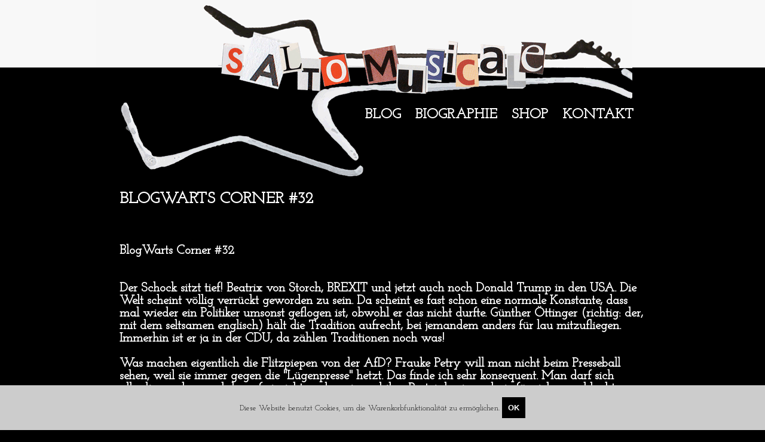

--- FILE ---
content_type: text/html; charset=UTF-8
request_url: https://www.zitomarx.de/browse/blogwarts-corner-32/de,0,6558,0,0.html
body_size: 3400
content:
<!DOCTYPE HTML><html> <head> <meta charset="utf-8"> <meta http-equiv="Content-Type" content="text/html; charset=utf-8" /> <title>BlogWarts Corner #32 - Blog | Zito Marx</title> <meta name="viewport" content="width=device-width, initial-scale=1, maximum-scale=1"> <meta name="author" content="anti-design.com GmbH + Co. KG" /> <meta name="copyright" content="Zito Marx" /> <meta name="keywords" content="Zito Marx, Salto Musicale, Buch" /> <meta name="description" content="Zito Marx - Salto Musicale" /> <meta name="robots" content="INDEX,FOLLOW" /> <link rel="icon" href="/stores/zitomarx/themes/zitomarx/img/favicon.ico" type="image/x-icon" /> <link rel="shortcut icon" href="/stores/zitomarx/themes/zitomarx/img/favicon.ico" type="image/x-icon" /> <link rel="apple-touch-icon" href="/stores/zitomarx/themes/zitomarx/img/apple-touch-icon.png" /> <link rel="alternate" type="application/rss+xml" title="Zito Marx Blog RSS Feed" href="http://www.zitomarx.de/stores/zitomarx/themes/zitomarx/rss.php" /> <link rel="stylesheet" href="https://fonts.googleapis.com/css?family=Oswald"/> <link rel="stylesheet" href="https://fonts.googleapis.com/css?family=Josefin+Slab"/> <meta name="generator" content="merch-systems.com (c) anti-design.com GmbH + Co. KG" /><link rel="stylesheet" type="text/css" href="https://www.zitomarx.de/css/jquery.lightbox.css" /><link rel="stylesheet" type="text/css" href="https://www.zitomarx.de/css/storefront.css" /><script src="https://www.zitomarx.de/js/jquery.js" type="text/javascript"></script><script src="https://www.zitomarx.de/js/jquery.lightbox.js" type="text/javascript"></script><script src="https://www.zitomarx.de/js/jquery.swfobject.js" type="text/javascript"></script><script src="https://www.zitomarx.de/js/jquery.autocomplete.js" type="text/javascript"></script><script src="https://www.zitomarx.de/js/storefront.js" type="text/javascript"></script> <link rel="stylesheet" type="text/css" href="/stores/zitomarx/themes/zitomarx/css/zitomarx.css" media="all" /> <script type="text/javascript"> var locale = 'de'; </script>  <script src="/stores/zitomarx/themes/zitomarx/js/zitomarx.js" type="text/javascript"></script> </head> <body class="browse"> <header> <!-- default: basketplaceholder_pattern //-->
<!-- /default: basketplaceholder_pattern //-->
 <h1><strong>Zito Marx - Salto Musicale</strong></h1> <nav> <ul> <li class="dynamicmenu-4078 dynamicmenu level-0 active first "><a href="https://www.zitomarx.de/browse/blog/de,0,4078,0,0.html" target="_top" title="Blog">Blog</a></li><li class="dynamicmenu-7520 dynamicmenu level-1 "><a href="https://www.zitomarx.de/browse/blogwarts-corner-58/de,0,7520,0,0.html" target="_top" title="BlogWarts Corner #58">BlogWarts Corner #58</a></li><li class="dynamicmenu-7496 dynamicmenu level-1 "><a href="https://www.zitomarx.de/browse/blogwarts-corner-57/de,0,7496,0,0.html" target="_top" title="BlogWarts Corner #57">BlogWarts Corner #57</a></li><li class="dynamicmenu-7490 dynamicmenu level-1 "><a href="https://www.zitomarx.de/browse/blogwarts-comrner-56/de,0,7490,0,0.html" target="_top" title="BlogWarts Comrner #56">BlogWarts Comrner #56</a></li><li class="dynamicmenu-7478 dynamicmenu level-1 "><a href="https://www.zitomarx.de/browse/blogwarts-corner-55/de,0,7478,0,0.html" target="_top" title="BlogWarts Corner #55">BlogWarts Corner #55</a></li><li class="dynamicmenu-7476 dynamicmenu level-1 "><a href="https://www.zitomarx.de/browse/blogwarts-corner-54/de,0,7476,0,0.html" target="_top" title="BlogWarts Corner #54">BlogWarts Corner #54</a></li><li class="dynamicmenu-7472 dynamicmenu level-1 "><a href="https://www.zitomarx.de/browse/blogwarts-corner-53/de,0,7472,0,0.html" target="_top" title="BlogWarts Corner #53">BlogWarts Corner #53</a></li><li class="dynamicmenu-7456 dynamicmenu level-1 "><a href="https://www.zitomarx.de/browse/blogwarts-corner-53/de,0,7456,0,0.html" target="_top" title="BlogWarts Corner #53">BlogWarts Corner #53</a></li><li class="dynamicmenu-7442 dynamicmenu level-1 "><a href="https://www.zitomarx.de/browse/blogwarts-corner-52/de,0,7442,0,0.html" target="_top" title="BlogWarts Corner #52">BlogWarts Corner #52</a></li><li class="dynamicmenu-7026 dynamicmenu level-1 "><a href="https://www.zitomarx.de/browse/blogwarts-corner-51/de,0,7026,0,0.html" target="_top" title="BlogWarts Corner #51">BlogWarts Corner #51</a></li><li class="dynamicmenu-6992 dynamicmenu level-1 "><a href="https://www.zitomarx.de/browse/blogwarts-corner-50/de,0,6992,0,0.html" target="_top" title="BlogWarts Corner #50">BlogWarts Corner #50</a></li><li class="dynamicmenu-6948 dynamicmenu level-1 "><a href="https://www.zitomarx.de/browse/blogwarts-corner-49/de,0,6948,0,0.html" target="_top" title="BlogWarts Corner #49">BlogWarts Corner #49</a></li><li class="dynamicmenu-6940 dynamicmenu level-1 "><a href="https://www.zitomarx.de/browse/blogwarts-corner-48/de,0,6940,0,0.html" target="_top" title="BlogWarts Corner #48">BlogWarts Corner #48</a></li><li class="dynamicmenu-6900 dynamicmenu level-1 "><a href="https://www.zitomarx.de/browse/blogwarts-corner-47/de,0,6900,0,0.html" target="_top" title="BlogWarts Corner #47">BlogWarts Corner #47</a></li><li class="dynamicmenu-6815 dynamicmenu level-1 "><a href="https://www.zitomarx.de/browse/blogwarrt-corner-46/de,0,6815,0,0.html" target="_top" title="BlogWarrt Corner #46">BlogWarrt Corner #46</a></li><li class="dynamicmenu-6800 dynamicmenu level-1 "><a href="https://www.zitomarx.de/browse/blogwarts-corner-45/de,0,6800,0,0.html" target="_top" title="BlogWarts Corner #45">BlogWarts Corner #45</a></li><li class="dynamicmenu-6784 dynamicmenu level-1 "><a href="https://www.zitomarx.de/browse/blogwarts-corner-43/de,0,6784,0,0.html" target="_top" title="BlogWarts Corner #43">BlogWarts Corner #43</a></li><li class="dynamicmenu-6758 dynamicmenu level-1 "><a href="https://www.zitomarx.de/browse/blogwarts-corner-43/de,0,6758,0,0.html" target="_top" title="BlogWarts Corner #43">BlogWarts Corner #43</a></li><li class="dynamicmenu-6734 dynamicmenu level-1 "><a href="https://www.zitomarx.de/browse/blogwarts-corner-42/de,0,6734,0,0.html" target="_top" title="BlogWarts Corner #42">BlogWarts Corner #42</a></li><li class="dynamicmenu-6724 dynamicmenu level-1 "><a href="https://www.zitomarx.de/browse/blogwarts-corner-41/de,0,6724,0,0.html" target="_top" title="BlogWarts Corner #41">BlogWarts Corner #41</a></li><li class="dynamicmenu-6718 dynamicmenu level-1 "><a href="https://www.zitomarx.de/browse/blogwarts-corner-40/de,0,6718,0,0.html" target="_top" title="BlogWarts Corner #40">BlogWarts Corner #40</a></li><li class="dynamicmenu-6695 dynamicmenu level-1 "><a href="https://www.zitomarx.de/browse/blogwarts-corner-39/de,0,6695,0,0.html" target="_top" title="BlogWarts Corner #39">BlogWarts Corner #39</a></li><li class="dynamicmenu-6681 dynamicmenu level-1 "><a href="https://www.zitomarx.de/browse/blogwarts-corner-38/de,0,6681,0,0.html" target="_top" title="BlogWarts Corner #38">BlogWarts Corner #38</a></li><li class="dynamicmenu-6653 dynamicmenu level-1 "><a href="https://www.zitomarx.de/browse/blogwarts-corner-37/de,0,6653,0,0.html" target="_top" title="BlogWarts Corner #37">BlogWarts Corner #37</a></li><li class="dynamicmenu-6603 dynamicmenu level-1 "><a href="https://www.zitomarx.de/browse/blogwarts-corner-36/de,0,6603,0,0.html" target="_top" title="BlogWarts Corner #36">BlogWarts Corner #36</a></li><li class="dynamicmenu-6587 dynamicmenu level-1 "><a href="https://www.zitomarx.de/browse/blogwarts-corner-35/de,0,6587,0,0.html" target="_top" title="BlogWarts Corner #35">BlogWarts Corner #35</a></li><li class="dynamicmenu-6565 dynamicmenu level-1 "><a href="https://www.zitomarx.de/browse/blogwarts-corner-34/de,0,6565,0,0.html" target="_top" title="BlogWarts Corner #34">BlogWarts Corner #34</a></li><li class="dynamicmenu-6564 dynamicmenu level-1 "><a href="https://www.zitomarx.de/browse/blogwarts-corner-33/de,0,6564,0,0.html" target="_top" title="BlogWarts Corner #33">BlogWarts Corner #33</a></li><li class="dynamicmenu-6558 dynamicmenu level-1 active current "><a href="https://www.zitomarx.de/browse/blogwarts-corner-32/de,0,6558,0,0.html" target="_top" title="BlogWarts Corner #32">BlogWarts Corner #32</a></li><li class="dynamicmenu-6542 dynamicmenu level-1 "><a href="https://www.zitomarx.de/browse/blogwarts-corner-31/de,0,6542,0,0.html" target="_top" title="BlogWarts Corner #31">BlogWarts Corner #31</a></li><li class="dynamicmenu-6536 dynamicmenu level-1 "><a href="https://www.zitomarx.de/browse/blogwarts-corner-30/de,0,6536,0,0.html" target="_top" title="BlogWarts Corner #30">BlogWarts Corner #30</a></li><li class="dynamicmenu-6534 dynamicmenu level-1 "><a href="https://www.zitomarx.de/browse/blogwarts-corner-29/de,0,6534,0,0.html" target="_top" title="BlogWarts Corner #29">BlogWarts Corner #29</a></li><li class="dynamicmenu-6482 dynamicmenu level-1 "><a href="https://www.zitomarx.de/browse/blogwrts-corner-27/de,0,6482,0,0.html" target="_top" title="BlogWrts Corner #27">BlogWrts Corner #27</a></li><li class="dynamicmenu-6448 dynamicmenu level-1 "><a href="https://www.zitomarx.de/browse/blogwarts-corner-26/de,0,6448,0,0.html" target="_top" title="BlogWarts Corner #26">BlogWarts Corner #26</a></li><li class="dynamicmenu-6446 dynamicmenu level-1 "><a href="https://www.zitomarx.de/browse/blogwarts-corner-25/de,0,6446,0,0.html" target="_top" title="BlogWarts Corner #25">BlogWarts Corner #25</a></li><li class="dynamicmenu-6430 dynamicmenu level-1 "><a href="https://www.zitomarx.de/browse/blogwars-corner-24/de,0,6430,0,0.html" target="_top" title="BlogWars Corner #24">BlogWars Corner #24</a></li><li class="dynamicmenu-6428 dynamicmenu level-1 "><a href="https://www.zitomarx.de/browse/blogwarts-corner-23/de,0,6428,0,0.html" target="_top" title="BlogWarts Corner #23">BlogWarts Corner #23</a></li><li class="dynamicmenu-6424 dynamicmenu level-1 "><a href="https://www.zitomarx.de/browse/blogwarts-corner-22/de,0,6424,0,0.html" target="_top" title="BlogWarts Corner #22">BlogWarts Corner #22</a></li><li class="dynamicmenu-6420 dynamicmenu level-1 "><a href="https://www.zitomarx.de/browse/blogwarts-corner-21/de,0,6420,0,0.html" target="_top" title="BlogWarts Corner #21">BlogWarts Corner #21</a></li><li class="dynamicmenu-6418 dynamicmenu level-1 "><a href="https://www.zitomarx.de/browse/blogwarts-corner-20/de,0,6418,0,0.html" target="_top" title="BlogWarts Corner #20">BlogWarts Corner #20</a></li><li class="dynamicmenu-6411 dynamicmenu level-1 "><a href="https://www.zitomarx.de/browse/blogwarts-corner-19/de,0,6411,0,0.html" target="_top" title="BlogWarts Corner #19">BlogWarts Corner #19</a></li><li class="dynamicmenu-6406 dynamicmenu level-1 "><a href="https://www.zitomarx.de/browse/blogwarts-corner-18/de,0,6406,0,0.html" target="_top" title="BlogWarts Corner #18">BlogWarts Corner #18</a></li><li class="dynamicmenu-6400 dynamicmenu level-1 "><a href="https://www.zitomarx.de/browse/blogwarts-corner-17/de,0,6400,0,0.html" target="_top" title="BlogWarts Corner #17">BlogWarts Corner #17</a></li><li class="dynamicmenu-6385 dynamicmenu level-1 "><a href="https://www.zitomarx.de/browse/blogwarts-corner-16/de,0,6385,0,0.html" target="_top" title="BlogWarts Corner #16">BlogWarts Corner #16</a></li><li class="dynamicmenu-6034 dynamicmenu level-1 "><a href="https://www.zitomarx.de/browse/blogwarts-corner-15/de,0,6034,0,0.html" target="_top" title="BlogWarts Corner #15">BlogWarts Corner #15</a></li><li class="dynamicmenu-6028 dynamicmenu level-1 "><a href="https://www.zitomarx.de/browse/blogwarts-corner-14/de,0,6028,0,0.html" target="_top" title="BlogWarts Corner #14">BlogWarts Corner #14</a></li><li class="dynamicmenu-6013 dynamicmenu level-1 "><a href="https://www.zitomarx.de/browse/blogwarts-corner-13/de,0,6013,0,0.html" target="_top" title="BlogWarts Corner # 13">BlogWarts Corner # 13</a></li><li class="dynamicmenu-6009 dynamicmenu level-1 "><a href="https://www.zitomarx.de/browse/blogwarts-corner-12/de,0,6009,0,0.html" target="_top" title="BlogWarts Corner #12">BlogWarts Corner #12</a></li><li class="dynamicmenu-5979 dynamicmenu level-1 "><a href="https://www.zitomarx.de/browse/blogwarts-corner-11/de,0,5979,0,0.html" target="_top" title="BlogWarts Corner #11">BlogWarts Corner #11</a></li><li class="dynamicmenu-5920 dynamicmenu level-1 "><a href="https://www.zitomarx.de/browse/blogwarts-corner-9/de,0,5920,0,0.html" target="_top" title="BlogWarts Corner #9">BlogWarts Corner #9</a></li><li class="dynamicmenu-5892 dynamicmenu level-1 "><a href="https://www.zitomarx.de/browse/blogwarts-corner-8/de,0,5892,0,0.html" target="_top" title="BlogWarts Corner #8">BlogWarts Corner #8</a></li><li class="dynamicmenu-5872 dynamicmenu level-1 "><a href="https://www.zitomarx.de/browse/blogwartrs-corner-7/de,0,5872,0,0.html" target="_top" title="BlogWartrs Corner #7">BlogWartrs Corner #7</a></li><li class="dynamicmenu-5790 dynamicmenu level-1 "><a href="https://www.zitomarx.de/browse/blogwarts-corner-6/de,0,5790,0,0.html" target="_top" title="BlogWarts Corner # 6">BlogWarts Corner # 6</a></li><li class="dynamicmenu-5782 dynamicmenu level-1 "><a href="https://www.zitomarx.de/browse/blogwarts-corner-5/de,0,5782,0,0.html" target="_top" title="BlogWarts Corner#5">BlogWarts Corner#5</a></li><li class="dynamicmenu-5778 dynamicmenu level-1 "><a href="https://www.zitomarx.de/browse/blogwarts-corner-4/de,0,5778,0,0.html" target="_top" title="BlogWarts Corner #4">BlogWarts Corner #4</a></li><li class="dynamicmenu-5776 dynamicmenu level-1 "><a href="https://www.zitomarx.de/browse/blogwarts-corner-3/de,0,5776,0,0.html" target="_top" title="BlogWarts Corner #3">BlogWarts Corner #3</a></li><li class="dynamicmenu-5774 dynamicmenu level-1 "><a href="https://www.zitomarx.de/browse/blogwarts-corner-2/de,0,5774,0,0.html" target="_top" title="BlogWarts corner #2">BlogWarts corner #2</a></li><li class="dynamicmenu-5764 dynamicmenu level-1 "><a href="https://www.zitomarx.de/browse/blogwartscorner-1/de,0,5764,0,0.html" target="_top" title="BlogwartsCorner #1">BlogwartsCorner #1</a></li><li class="dynamicmenu-4030 dynamicmenu level-0 "><a href="https://www.zitomarx.de/browse/biographie/de,0,4030,0,0.html" target="_top" title="Biographie">Biographie</a></li><li class="dynamicmenu-4032 dynamicmenu level-0 "><a href="https://www.zitomarx.de/browse/shop/de,0,4032,0,0.html" target="_top" title="Shop">Shop</a></li><li class="dynamicmenu-4091 dynamicmenu level-0 "><a href="http://www.facebook.com/ZitoMarx" target="_blank" title="Facebook">Facebook</a></li><li class="dynamicmenu-4092 dynamicmenu level-0 last"><a href="https://twitter.com/ZitoMarx" target="_blank" title="Twitter">Twitter</a></li> <li class="staticmenu-1 staticmenu level-0 "><a href="https://www.zitomarx.de/contact/kontakt/de,0,0,0,0.html" target="_top" title="Kontakt">Kontakt</a></li><li class="staticmenu-4 staticmenu level-0 "><a href="https://www.zitomarx.de/showtext/impressum/de,0,0,0,88.html" target="_top" title="Impressum">Impressum</a></li><li class="staticmenu-2 staticmenu level-0 "><a href="https://www.zitomarx.de/showtext/agb/de,0,0,0,28.html" target="_top" title="AGB">AGB</a></li><li class="staticmenu-5 staticmenu level-0 "><a href="https://www.zitomarx.de/showtext/datenschutzerklaerung/de,0,0,0,89.html" target="_top" title="Datenschutzerkl&auml;rung">Datenschutzerkl&auml;rung</a></li> </ul> </nav> </header> <section id="content"> <h1>BlogWarts Corner #32 </h1><h3><br/><br/>BlogWarts Corner #32<br/><br/><br/>Der Schock sitzt tief! Beatrix von Storch, BREXIT und jetzt auch noch Donald Trump in den USA. Die Welt scheint v&ouml;llig verr&uuml;ckt geworden zu sein. Da scheint es fast schon eine normale Konstante, dass mal wieder ein Politiker umsonst geflogen ist, obwohl er das nicht durfte. G&uuml;nther &Ouml;ttinger (richtig: der, mit dem seltsamen englisch) h&auml;lt die Tradition aufrecht, bei jemandem anders f&uuml;r lau mitzufliegen. Immerhin ist er ja in der CDU, da z&auml;hlen Traditionen noch was!<br/><br/>Was machen eigentlich die Flitzpiepen von der AfD? Frauke Petry will man nicht beim Presseball sehen, weil sie immer gegen die "L&uuml;genpresse" hetzt. Das finde ich sehr konsequent. Man darf sich allerdings schon mal darauf einrichten, dass sie und ihre Partei das irgendwie f&uuml;r sich ausschlachten wird. Denn in der vermeintlichen Opferrolle f&uuml;hlt sich die Partei bekanntlich sehr wohl. Dazu geh&ouml;rt auch der Umstand, dass man die Presse jetzt bei einem Parteitag ausgeschlossen hat. Angeblich k&ouml;nnten verschiedene Redner f&uuml;r Irritationen sorgen! Bei euch irritiert uns gar nichts mehr&hellip;<br/><br/><br/><br/>WWW (W&ouml;chentlich Wabernde Weisheiten)<br/><br/><br/>Niveau ist keine Handcreme! (anonym)<br/><br/><br/><br/>B&uuml;cher:<br/><br/>Salto Musicale, Roman 2012<br/>Gib Pf&ouml;tchen, Arschloch!, Erz&auml;hlungen 2013<br/>Phase C, Roman 2014<br/>Nach Diktat verreist, Essays, 2015<br/><br/><br/></h3> </section> <footer> <nav> <ul> <li class="dynamicmenu-4078 dynamicmenu level-0 active first "><a href="https://www.zitomarx.de/browse/blog/de,0,4078,0,0.html" target="_top" title="Blog">Blog</a></li><li class="dynamicmenu-7520 dynamicmenu level-1 "><a href="https://www.zitomarx.de/browse/blogwarts-corner-58/de,0,7520,0,0.html" target="_top" title="BlogWarts Corner #58">BlogWarts Corner #58</a></li><li class="dynamicmenu-7496 dynamicmenu level-1 "><a href="https://www.zitomarx.de/browse/blogwarts-corner-57/de,0,7496,0,0.html" target="_top" title="BlogWarts Corner #57">BlogWarts Corner #57</a></li><li class="dynamicmenu-7490 dynamicmenu level-1 "><a href="https://www.zitomarx.de/browse/blogwarts-comrner-56/de,0,7490,0,0.html" target="_top" title="BlogWarts Comrner #56">BlogWarts Comrner #56</a></li><li class="dynamicmenu-7478 dynamicmenu level-1 "><a href="https://www.zitomarx.de/browse/blogwarts-corner-55/de,0,7478,0,0.html" target="_top" title="BlogWarts Corner #55">BlogWarts Corner #55</a></li><li class="dynamicmenu-7476 dynamicmenu level-1 "><a href="https://www.zitomarx.de/browse/blogwarts-corner-54/de,0,7476,0,0.html" target="_top" title="BlogWarts Corner #54">BlogWarts Corner #54</a></li><li class="dynamicmenu-7472 dynamicmenu level-1 "><a href="https://www.zitomarx.de/browse/blogwarts-corner-53/de,0,7472,0,0.html" target="_top" title="BlogWarts Corner #53">BlogWarts Corner #53</a></li><li class="dynamicmenu-7456 dynamicmenu level-1 "><a href="https://www.zitomarx.de/browse/blogwarts-corner-53/de,0,7456,0,0.html" target="_top" title="BlogWarts Corner #53">BlogWarts Corner #53</a></li><li class="dynamicmenu-7442 dynamicmenu level-1 "><a href="https://www.zitomarx.de/browse/blogwarts-corner-52/de,0,7442,0,0.html" target="_top" title="BlogWarts Corner #52">BlogWarts Corner #52</a></li><li class="dynamicmenu-7026 dynamicmenu level-1 "><a href="https://www.zitomarx.de/browse/blogwarts-corner-51/de,0,7026,0,0.html" target="_top" title="BlogWarts Corner #51">BlogWarts Corner #51</a></li><li class="dynamicmenu-6992 dynamicmenu level-1 "><a href="https://www.zitomarx.de/browse/blogwarts-corner-50/de,0,6992,0,0.html" target="_top" title="BlogWarts Corner #50">BlogWarts Corner #50</a></li><li class="dynamicmenu-6948 dynamicmenu level-1 "><a href="https://www.zitomarx.de/browse/blogwarts-corner-49/de,0,6948,0,0.html" target="_top" title="BlogWarts Corner #49">BlogWarts Corner #49</a></li><li class="dynamicmenu-6940 dynamicmenu level-1 "><a href="https://www.zitomarx.de/browse/blogwarts-corner-48/de,0,6940,0,0.html" target="_top" title="BlogWarts Corner #48">BlogWarts Corner #48</a></li><li class="dynamicmenu-6900 dynamicmenu level-1 "><a href="https://www.zitomarx.de/browse/blogwarts-corner-47/de,0,6900,0,0.html" target="_top" title="BlogWarts Corner #47">BlogWarts Corner #47</a></li><li class="dynamicmenu-6815 dynamicmenu level-1 "><a href="https://www.zitomarx.de/browse/blogwarrt-corner-46/de,0,6815,0,0.html" target="_top" title="BlogWarrt Corner #46">BlogWarrt Corner #46</a></li><li class="dynamicmenu-6800 dynamicmenu level-1 "><a href="https://www.zitomarx.de/browse/blogwarts-corner-45/de,0,6800,0,0.html" target="_top" title="BlogWarts Corner #45">BlogWarts Corner #45</a></li><li class="dynamicmenu-6784 dynamicmenu level-1 "><a href="https://www.zitomarx.de/browse/blogwarts-corner-43/de,0,6784,0,0.html" target="_top" title="BlogWarts Corner #43">BlogWarts Corner #43</a></li><li class="dynamicmenu-6758 dynamicmenu level-1 "><a href="https://www.zitomarx.de/browse/blogwarts-corner-43/de,0,6758,0,0.html" target="_top" title="BlogWarts Corner #43">BlogWarts Corner #43</a></li><li class="dynamicmenu-6734 dynamicmenu level-1 "><a href="https://www.zitomarx.de/browse/blogwarts-corner-42/de,0,6734,0,0.html" target="_top" title="BlogWarts Corner #42">BlogWarts Corner #42</a></li><li class="dynamicmenu-6724 dynamicmenu level-1 "><a href="https://www.zitomarx.de/browse/blogwarts-corner-41/de,0,6724,0,0.html" target="_top" title="BlogWarts Corner #41">BlogWarts Corner #41</a></li><li class="dynamicmenu-6718 dynamicmenu level-1 "><a href="https://www.zitomarx.de/browse/blogwarts-corner-40/de,0,6718,0,0.html" target="_top" title="BlogWarts Corner #40">BlogWarts Corner #40</a></li><li class="dynamicmenu-6695 dynamicmenu level-1 "><a href="https://www.zitomarx.de/browse/blogwarts-corner-39/de,0,6695,0,0.html" target="_top" title="BlogWarts Corner #39">BlogWarts Corner #39</a></li><li class="dynamicmenu-6681 dynamicmenu level-1 "><a href="https://www.zitomarx.de/browse/blogwarts-corner-38/de,0,6681,0,0.html" target="_top" title="BlogWarts Corner #38">BlogWarts Corner #38</a></li><li class="dynamicmenu-6653 dynamicmenu level-1 "><a href="https://www.zitomarx.de/browse/blogwarts-corner-37/de,0,6653,0,0.html" target="_top" title="BlogWarts Corner #37">BlogWarts Corner #37</a></li><li class="dynamicmenu-6603 dynamicmenu level-1 "><a href="https://www.zitomarx.de/browse/blogwarts-corner-36/de,0,6603,0,0.html" target="_top" title="BlogWarts Corner #36">BlogWarts Corner #36</a></li><li class="dynamicmenu-6587 dynamicmenu level-1 "><a href="https://www.zitomarx.de/browse/blogwarts-corner-35/de,0,6587,0,0.html" target="_top" title="BlogWarts Corner #35">BlogWarts Corner #35</a></li><li class="dynamicmenu-6565 dynamicmenu level-1 "><a href="https://www.zitomarx.de/browse/blogwarts-corner-34/de,0,6565,0,0.html" target="_top" title="BlogWarts Corner #34">BlogWarts Corner #34</a></li><li class="dynamicmenu-6564 dynamicmenu level-1 "><a href="https://www.zitomarx.de/browse/blogwarts-corner-33/de,0,6564,0,0.html" target="_top" title="BlogWarts Corner #33">BlogWarts Corner #33</a></li><li class="dynamicmenu-6558 dynamicmenu level-1 active current "><a href="https://www.zitomarx.de/browse/blogwarts-corner-32/de,0,6558,0,0.html" target="_top" title="BlogWarts Corner #32">BlogWarts Corner #32</a></li><li class="dynamicmenu-6542 dynamicmenu level-1 "><a href="https://www.zitomarx.de/browse/blogwarts-corner-31/de,0,6542,0,0.html" target="_top" title="BlogWarts Corner #31">BlogWarts Corner #31</a></li><li class="dynamicmenu-6536 dynamicmenu level-1 "><a href="https://www.zitomarx.de/browse/blogwarts-corner-30/de,0,6536,0,0.html" target="_top" title="BlogWarts Corner #30">BlogWarts Corner #30</a></li><li class="dynamicmenu-6534 dynamicmenu level-1 "><a href="https://www.zitomarx.de/browse/blogwarts-corner-29/de,0,6534,0,0.html" target="_top" title="BlogWarts Corner #29">BlogWarts Corner #29</a></li><li class="dynamicmenu-6482 dynamicmenu level-1 "><a href="https://www.zitomarx.de/browse/blogwrts-corner-27/de,0,6482,0,0.html" target="_top" title="BlogWrts Corner #27">BlogWrts Corner #27</a></li><li class="dynamicmenu-6448 dynamicmenu level-1 "><a href="https://www.zitomarx.de/browse/blogwarts-corner-26/de,0,6448,0,0.html" target="_top" title="BlogWarts Corner #26">BlogWarts Corner #26</a></li><li class="dynamicmenu-6446 dynamicmenu level-1 "><a href="https://www.zitomarx.de/browse/blogwarts-corner-25/de,0,6446,0,0.html" target="_top" title="BlogWarts Corner #25">BlogWarts Corner #25</a></li><li class="dynamicmenu-6430 dynamicmenu level-1 "><a href="https://www.zitomarx.de/browse/blogwars-corner-24/de,0,6430,0,0.html" target="_top" title="BlogWars Corner #24">BlogWars Corner #24</a></li><li class="dynamicmenu-6428 dynamicmenu level-1 "><a href="https://www.zitomarx.de/browse/blogwarts-corner-23/de,0,6428,0,0.html" target="_top" title="BlogWarts Corner #23">BlogWarts Corner #23</a></li><li class="dynamicmenu-6424 dynamicmenu level-1 "><a href="https://www.zitomarx.de/browse/blogwarts-corner-22/de,0,6424,0,0.html" target="_top" title="BlogWarts Corner #22">BlogWarts Corner #22</a></li><li class="dynamicmenu-6420 dynamicmenu level-1 "><a href="https://www.zitomarx.de/browse/blogwarts-corner-21/de,0,6420,0,0.html" target="_top" title="BlogWarts Corner #21">BlogWarts Corner #21</a></li><li class="dynamicmenu-6418 dynamicmenu level-1 "><a href="https://www.zitomarx.de/browse/blogwarts-corner-20/de,0,6418,0,0.html" target="_top" title="BlogWarts Corner #20">BlogWarts Corner #20</a></li><li class="dynamicmenu-6411 dynamicmenu level-1 "><a href="https://www.zitomarx.de/browse/blogwarts-corner-19/de,0,6411,0,0.html" target="_top" title="BlogWarts Corner #19">BlogWarts Corner #19</a></li><li class="dynamicmenu-6406 dynamicmenu level-1 "><a href="https://www.zitomarx.de/browse/blogwarts-corner-18/de,0,6406,0,0.html" target="_top" title="BlogWarts Corner #18">BlogWarts Corner #18</a></li><li class="dynamicmenu-6400 dynamicmenu level-1 "><a href="https://www.zitomarx.de/browse/blogwarts-corner-17/de,0,6400,0,0.html" target="_top" title="BlogWarts Corner #17">BlogWarts Corner #17</a></li><li class="dynamicmenu-6385 dynamicmenu level-1 "><a href="https://www.zitomarx.de/browse/blogwarts-corner-16/de,0,6385,0,0.html" target="_top" title="BlogWarts Corner #16">BlogWarts Corner #16</a></li><li class="dynamicmenu-6034 dynamicmenu level-1 "><a href="https://www.zitomarx.de/browse/blogwarts-corner-15/de,0,6034,0,0.html" target="_top" title="BlogWarts Corner #15">BlogWarts Corner #15</a></li><li class="dynamicmenu-6028 dynamicmenu level-1 "><a href="https://www.zitomarx.de/browse/blogwarts-corner-14/de,0,6028,0,0.html" target="_top" title="BlogWarts Corner #14">BlogWarts Corner #14</a></li><li class="dynamicmenu-6013 dynamicmenu level-1 "><a href="https://www.zitomarx.de/browse/blogwarts-corner-13/de,0,6013,0,0.html" target="_top" title="BlogWarts Corner # 13">BlogWarts Corner # 13</a></li><li class="dynamicmenu-6009 dynamicmenu level-1 "><a href="https://www.zitomarx.de/browse/blogwarts-corner-12/de,0,6009,0,0.html" target="_top" title="BlogWarts Corner #12">BlogWarts Corner #12</a></li><li class="dynamicmenu-5979 dynamicmenu level-1 "><a href="https://www.zitomarx.de/browse/blogwarts-corner-11/de,0,5979,0,0.html" target="_top" title="BlogWarts Corner #11">BlogWarts Corner #11</a></li><li class="dynamicmenu-5920 dynamicmenu level-1 "><a href="https://www.zitomarx.de/browse/blogwarts-corner-9/de,0,5920,0,0.html" target="_top" title="BlogWarts Corner #9">BlogWarts Corner #9</a></li><li class="dynamicmenu-5892 dynamicmenu level-1 "><a href="https://www.zitomarx.de/browse/blogwarts-corner-8/de,0,5892,0,0.html" target="_top" title="BlogWarts Corner #8">BlogWarts Corner #8</a></li><li class="dynamicmenu-5872 dynamicmenu level-1 "><a href="https://www.zitomarx.de/browse/blogwartrs-corner-7/de,0,5872,0,0.html" target="_top" title="BlogWartrs Corner #7">BlogWartrs Corner #7</a></li><li class="dynamicmenu-5790 dynamicmenu level-1 "><a href="https://www.zitomarx.de/browse/blogwarts-corner-6/de,0,5790,0,0.html" target="_top" title="BlogWarts Corner # 6">BlogWarts Corner # 6</a></li><li class="dynamicmenu-5782 dynamicmenu level-1 "><a href="https://www.zitomarx.de/browse/blogwarts-corner-5/de,0,5782,0,0.html" target="_top" title="BlogWarts Corner#5">BlogWarts Corner#5</a></li><li class="dynamicmenu-5778 dynamicmenu level-1 "><a href="https://www.zitomarx.de/browse/blogwarts-corner-4/de,0,5778,0,0.html" target="_top" title="BlogWarts Corner #4">BlogWarts Corner #4</a></li><li class="dynamicmenu-5776 dynamicmenu level-1 "><a href="https://www.zitomarx.de/browse/blogwarts-corner-3/de,0,5776,0,0.html" target="_top" title="BlogWarts Corner #3">BlogWarts Corner #3</a></li><li class="dynamicmenu-5774 dynamicmenu level-1 "><a href="https://www.zitomarx.de/browse/blogwarts-corner-2/de,0,5774,0,0.html" target="_top" title="BlogWarts corner #2">BlogWarts corner #2</a></li><li class="dynamicmenu-5764 dynamicmenu level-1 "><a href="https://www.zitomarx.de/browse/blogwartscorner-1/de,0,5764,0,0.html" target="_top" title="BlogwartsCorner #1">BlogwartsCorner #1</a></li><li class="dynamicmenu-4030 dynamicmenu level-0 "><a href="https://www.zitomarx.de/browse/biographie/de,0,4030,0,0.html" target="_top" title="Biographie">Biographie</a></li><li class="dynamicmenu-4032 dynamicmenu level-0 "><a href="https://www.zitomarx.de/browse/shop/de,0,4032,0,0.html" target="_top" title="Shop">Shop</a></li><li class="dynamicmenu-4091 dynamicmenu level-0 "><a href="http://www.facebook.com/ZitoMarx" target="_blank" title="Facebook">Facebook</a></li><li class="dynamicmenu-4092 dynamicmenu level-0 last"><a href="https://twitter.com/ZitoMarx" target="_blank" title="Twitter">Twitter</a></li> <li class="staticmenu-1 staticmenu level-0 "><a href="https://www.zitomarx.de/contact/kontakt/de,0,0,0,0.html" target="_top" title="Kontakt">Kontakt</a></li><li class="staticmenu-4 staticmenu level-0 "><a href="https://www.zitomarx.de/showtext/impressum/de,0,0,0,88.html" target="_top" title="Impressum">Impressum</a></li><li class="staticmenu-2 staticmenu level-0 "><a href="https://www.zitomarx.de/showtext/agb/de,0,0,0,28.html" target="_top" title="AGB">AGB</a></li><li class="staticmenu-5 staticmenu level-0 "><a href="https://www.zitomarx.de/showtext/datenschutzerklaerung/de,0,0,0,89.html" target="_top" title="Datenschutzerkl&auml;rung">Datenschutzerkl&auml;rung</a></li> </ul> </nav> </footer> <!-- default: cookieconsent_pattern //-->
<div class="alert alert-success alert-dismissible fade in cookieconsent" role="alert">
  Diese Website benutzt Cookies, um die Warenkorbfunktionalit&auml;t zu erm&ouml;glichen.
  <button type="button" class="btn btn-success" data-dismiss="alert" aria-label="Close">OK</button>
</div>
<!-- /default: cookieconsent_pattern //--> </body></html>

--- FILE ---
content_type: text/css
request_url: https://www.zitomarx.de/stores/zitomarx/themes/zitomarx/css/zitomarx.css
body_size: 1230
content:
/*
 * Zito Marx CSS
 * Copyright: anti-design.com GmbH & Co. KG 2013
 * Author: Lars Lorenz
 * Version: $Id: zitomarx.css 17622 2020-04-16 19:29:02Z lars $
 */

* {
  margin: 0;
  padding: 0;
}

body {
  background: #000 url(/stores/zitomarx/themes/zitomarx/img/header-bg.gif) top left repeat-x;
  color: #fff;
  font-family: 'Josefin Slab', serif;
  font-size: 18px;
  text-align: center;
}

a {
  color: #fff;
  text-decoration: none;
}

a:hover {
  text-decoration: underline;
}

ul, li {
  list-style-type: none;
}

header {
  margin: 0 auto;
  position: relative;
  width: 960px;
}

header h1 {
  background: url(/stores/zitomarx/themes/zitomarx/img/logo.png) -15px top no-repeat;
  display: block;
  height: 300px;
}

h1 strong {
  display: none;
}

header nav {
  position: absolute;
  right: 60px;
  top: 180px;
}

header nav ul li {
  float: left;
  font-size: 24px;
  font-weight: bold;
  margin: 0 0 0 24px;
  text-transform: uppercase;
}

header nav ul li.staticmenu {
  display: none;
}

header nav ul li.staticmenu-1 {
  display: inline;
}

header nav ul li.dynamicmenu-4091, header nav ul li.dynamicmenu-4092, header nav ul li.dynamicmenu.level-1 {
  display: none;
}

section#basket {
  position: absolute;
  right: 70px;
  top: 10px;
}

section#basket a {
  color: #000;
}

section#basket form {
  display: none;
}

section#content {
  margin: 20px auto;
  text-align: left;
  width: 880px;
}

section#content > img, .image a.lightbox img {
  float: left;
  margin: 0 20px 20px 0;
  max-width: 300px;
}

section#content > h1 {
  margin: 0 0 20px;
  text-transform: uppercase;
}

p.description {
  margin: 20px 0;
}

p.price {
  font-size: 22px;
  font-weight: bold;
}

form.storefront_insertbasketitem input.amount {
  width: 20px;
}

footer {
  background: url(/stores/zitomarx/themes/zitomarx/img/footer-bg.png) bottom left repeat-x;
  clear: both;
  display: block;
  height: 200px;
  position: relative;
  width: 100%;
}

footer nav {
  bottom: 0;
  position: absolute;
  width: 100%;
}

footer nav ul li {
  display: inline;
  margin: 0 5px;
}

footer nav ul li.dynamicmenu {
  display: none;
}

footer nav ul li.dynamicmenu-4091, footer nav ul li.dynamicmenu-4092 {
  display: inline;
}

footer nav ul li a {
  color: #000;
}

/*custom forms*/
h1, h2 {
  clear: both;
}
.checkoutbasket li.totaltext {
  margin-left: 165px;
  width: 140px;
}
input[type=text], input[type=password] {
  height: 20px;
}
select {
  height: 22px;
  padding: 1px 0;
}

#storefront_paymill label, #storefront_login label, #storefront_register label, #storefront_edituser label {
  width: 185px;
}
#storefront_register select.birthday, #storefront_edituser select.birthday {
  margin-right: 8px;
}

#storefront_register input.newsletter, #storefront_register input.privacyaccepted {
  margin-left: 0;
  margin-top: 5px;
}

#storefront_register label.newsletter, #storefront_register label.privacyaccepted {
  float: left;
  margin-right: 0;
  width: 185px;
  clear: both;
}
#storefront_login .submit {
  margin-left: 278px;
}
#storefront_register .submit {
  margin-left: 218px;
}
input.alternativedelivery, input.termsaccepted {
  margin-top: 5px;
  margin-right: 10px;
}
input.delivery_zip {
  width: 68px;
}
#storefront_contact .submit {
  display: block;
}
#storefront_register select.birthday.date, #storefront_register select.country.select.mandatory, #storefront_edituser select {
  margin-bottom: 7px;
}
#storefront_register input.newsletter, #storefront_edituser input.newsletter {
  overflow: hidden;
}

.product {
  margin: 0 0 40px;
}
label.number{display:none!important;}
input.zip {width: 143px;}
input.street {width: 115px!important;}
input.number {width: 19px;margin-left: 5px;}
#storefront_register label.newsletter, #storefront_register label.privacyaccepted {clear: both;}

--- FILE ---
content_type: text/javascript
request_url: https://www.zitomarx.de/stores/zitomarx/themes/zitomarx/js/zitomarx.js
body_size: 354
content:
/*
 * Zito Marx JS
 * Copyright: anti-design.com GmbH & Co. KG
 * Author: Lars Lorenz
 * Version: $Id: zitomarx.js 14555 2017-02-09 20:25:08Z lars $
 */

function heightHelper() {
  var height = $(window).height();
  height -= $('header').height();
  height -= $('footer').height();
  height -= 40;
  $('section#content').css('min-height',height+'px');
}

function basketHelper(){
  $("a.basket").click(function(){
    $("form#storefront_initcheckout").submit();
    return false;
  });
}

$(document).ready(function() {
  heightHelper();
  basketHelper();
});